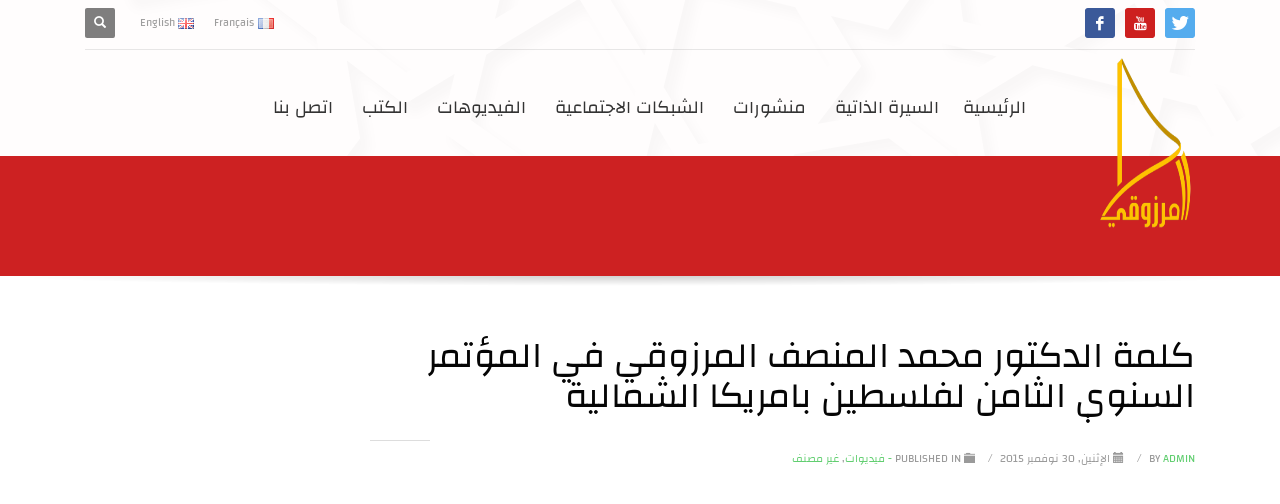

--- FILE ---
content_type: text/plain
request_url: https://www.google-analytics.com/j/collect?v=1&_v=j102&a=1866097955&t=pageview&_s=1&dl=https%3A%2F%2Fmoncefmarzouki.com%2F%25D9%2583%25D9%2584%25D9%2585%25D8%25A9-%25D8%25A7%25D9%2584%25D8%25AF%25D9%2583%25D8%25AA%25D9%2588%25D8%25B1-%25D9%2585%25D8%25AD%25D9%2585%25D8%25AF-%25D8%25A7%25D9%2584%25D9%2585%25D9%2586%25D8%25B5%25D9%2581-%25D8%25A7%25D9%2584%25D9%2585%25D8%25B1%25D8%25B2%25D9%2588%25D9%2582%25D9%258A-%25D9%2581%25D9%258A-%25D8%25A7%2F&ul=en-us%40posix&dt=%D9%83%D9%84%D9%85%D8%A9%20%D8%A7%D9%84%D8%AF%D9%83%D8%AA%D9%88%D8%B1%20%D9%85%D8%AD%D9%85%D8%AF%20%D8%A7%D9%84%D9%85%D9%86%D8%B5%D9%81%20%D8%A7%D9%84%D9%85%D8%B1%D8%B2%D9%88%D9%82%D9%8A%20%D9%81%D9%8A%20%D8%A7%D9%84%D9%85%D8%A4%D8%AA%D9%85%D8%B1%20%D8%A7%D9%84%D8%B3%D9%86%D9%88%D9%8A%20%D8%A7%D9%84%D8%AB%D8%A7%D9%85%D9%86%20%D9%84%D9%81%D9%84%D8%B3%D8%B7%D9%8A%D9%86%20%D8%A8%D8%A7%D9%85%D8%B1%D9%8A%D9%83%D8%A7%20%D8%A7%D9%84%D8%B4%D9%85%D8%A7%D9%84%D9%8A%D8%A9%20-%20Moncef%20Marzouki&sr=1280x720&vp=1280x720&_u=IEBAAEABAAAAACAAI~&jid=434521922&gjid=1504697182&cid=579247685.1769102027&tid=UA-100460168-1&_gid=1604025702.1769102027&_r=1&_slc=1&z=1543591594
body_size: -451
content:
2,cG-R3PBS5FV3V